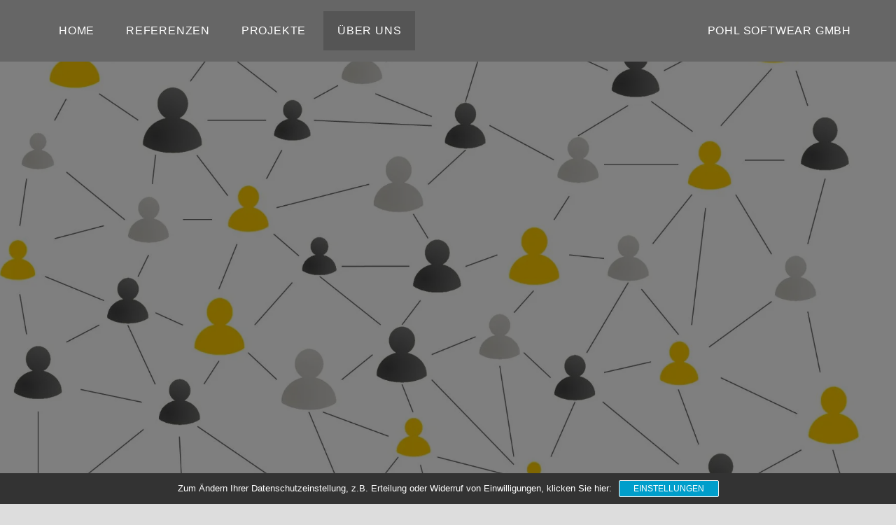

--- FILE ---
content_type: text/html; charset=UTF-8
request_url: https://www.pohl-softwear.com/uber/
body_size: 11074
content:
<!DOCTYPE html>
<html lang="de">
<head>
<meta charset="UTF-8">
<meta name="viewport" content="width=device-width, initial-scale=1">
<link rel="profile" href="http://gmpg.org/xfn/11">
<link rel="pingback" href="https://www.pohl-softwear.com/xmlrpc.php">

<title>Über uns &#8211; POHL SOFTWEAR GmbH</title>
<meta name='robots' content='max-image-preview:large' />
<link rel='dns-prefetch' href='//stats.wp.com' />
<link rel='dns-prefetch' href='//v0.wordpress.com' />
<link rel='dns-prefetch' href='//i0.wp.com' />
<link rel='dns-prefetch' href='//widgets.wp.com' />
<link rel='dns-prefetch' href='//s0.wp.com' />
<link rel='dns-prefetch' href='//0.gravatar.com' />
<link rel='dns-prefetch' href='//1.gravatar.com' />
<link rel='dns-prefetch' href='//2.gravatar.com' />
<link rel='dns-prefetch' href='//c0.wp.com' />
<link rel="alternate" type="application/rss+xml" title="POHL SOFTWEAR GmbH &raquo; Feed" href="https://www.pohl-softwear.com/feed/" />
<link rel="alternate" type="application/rss+xml" title="POHL SOFTWEAR GmbH &raquo; Kommentar-Feed" href="https://www.pohl-softwear.com/comments/feed/" />
<script type="text/javascript">
/* <![CDATA[ */
window._wpemojiSettings = {"baseUrl":"https:\/\/s.w.org\/images\/core\/emoji\/15.0.3\/72x72\/","ext":".png","svgUrl":"https:\/\/s.w.org\/images\/core\/emoji\/15.0.3\/svg\/","svgExt":".svg","source":{"concatemoji":"https:\/\/www.pohl-softwear.com\/wp-includes\/js\/wp-emoji-release.min.js?ver=6.5.7"}};
/*! This file is auto-generated */
!function(i,n){var o,s,e;function c(e){try{var t={supportTests:e,timestamp:(new Date).valueOf()};sessionStorage.setItem(o,JSON.stringify(t))}catch(e){}}function p(e,t,n){e.clearRect(0,0,e.canvas.width,e.canvas.height),e.fillText(t,0,0);var t=new Uint32Array(e.getImageData(0,0,e.canvas.width,e.canvas.height).data),r=(e.clearRect(0,0,e.canvas.width,e.canvas.height),e.fillText(n,0,0),new Uint32Array(e.getImageData(0,0,e.canvas.width,e.canvas.height).data));return t.every(function(e,t){return e===r[t]})}function u(e,t,n){switch(t){case"flag":return n(e,"\ud83c\udff3\ufe0f\u200d\u26a7\ufe0f","\ud83c\udff3\ufe0f\u200b\u26a7\ufe0f")?!1:!n(e,"\ud83c\uddfa\ud83c\uddf3","\ud83c\uddfa\u200b\ud83c\uddf3")&&!n(e,"\ud83c\udff4\udb40\udc67\udb40\udc62\udb40\udc65\udb40\udc6e\udb40\udc67\udb40\udc7f","\ud83c\udff4\u200b\udb40\udc67\u200b\udb40\udc62\u200b\udb40\udc65\u200b\udb40\udc6e\u200b\udb40\udc67\u200b\udb40\udc7f");case"emoji":return!n(e,"\ud83d\udc26\u200d\u2b1b","\ud83d\udc26\u200b\u2b1b")}return!1}function f(e,t,n){var r="undefined"!=typeof WorkerGlobalScope&&self instanceof WorkerGlobalScope?new OffscreenCanvas(300,150):i.createElement("canvas"),a=r.getContext("2d",{willReadFrequently:!0}),o=(a.textBaseline="top",a.font="600 32px Arial",{});return e.forEach(function(e){o[e]=t(a,e,n)}),o}function t(e){var t=i.createElement("script");t.src=e,t.defer=!0,i.head.appendChild(t)}"undefined"!=typeof Promise&&(o="wpEmojiSettingsSupports",s=["flag","emoji"],n.supports={everything:!0,everythingExceptFlag:!0},e=new Promise(function(e){i.addEventListener("DOMContentLoaded",e,{once:!0})}),new Promise(function(t){var n=function(){try{var e=JSON.parse(sessionStorage.getItem(o));if("object"==typeof e&&"number"==typeof e.timestamp&&(new Date).valueOf()<e.timestamp+604800&&"object"==typeof e.supportTests)return e.supportTests}catch(e){}return null}();if(!n){if("undefined"!=typeof Worker&&"undefined"!=typeof OffscreenCanvas&&"undefined"!=typeof URL&&URL.createObjectURL&&"undefined"!=typeof Blob)try{var e="postMessage("+f.toString()+"("+[JSON.stringify(s),u.toString(),p.toString()].join(",")+"));",r=new Blob([e],{type:"text/javascript"}),a=new Worker(URL.createObjectURL(r),{name:"wpTestEmojiSupports"});return void(a.onmessage=function(e){c(n=e.data),a.terminate(),t(n)})}catch(e){}c(n=f(s,u,p))}t(n)}).then(function(e){for(var t in e)n.supports[t]=e[t],n.supports.everything=n.supports.everything&&n.supports[t],"flag"!==t&&(n.supports.everythingExceptFlag=n.supports.everythingExceptFlag&&n.supports[t]);n.supports.everythingExceptFlag=n.supports.everythingExceptFlag&&!n.supports.flag,n.DOMReady=!1,n.readyCallback=function(){n.DOMReady=!0}}).then(function(){return e}).then(function(){var e;n.supports.everything||(n.readyCallback(),(e=n.source||{}).concatemoji?t(e.concatemoji):e.wpemoji&&e.twemoji&&(t(e.twemoji),t(e.wpemoji)))}))}((window,document),window._wpemojiSettings);
/* ]]> */
</script>
<style id='wp-emoji-styles-inline-css' type='text/css'>

	img.wp-smiley, img.emoji {
		display: inline !important;
		border: none !important;
		box-shadow: none !important;
		height: 1em !important;
		width: 1em !important;
		margin: 0 0.07em !important;
		vertical-align: -0.1em !important;
		background: none !important;
		padding: 0 !important;
	}
</style>
<link rel='stylesheet' id='wp-block-library-css' href='https://c0.wp.com/c/6.5.7/wp-includes/css/dist/block-library/style.min.css' type='text/css' media='all' />
<link rel='stylesheet' id='mediaelement-css' href='https://c0.wp.com/c/6.5.7/wp-includes/js/mediaelement/mediaelementplayer-legacy.min.css' type='text/css' media='all' />
<link rel='stylesheet' id='wp-mediaelement-css' href='https://c0.wp.com/c/6.5.7/wp-includes/js/mediaelement/wp-mediaelement.min.css' type='text/css' media='all' />
<style id='jetpack-sharing-buttons-style-inline-css' type='text/css'>
.jetpack-sharing-buttons__services-list{display:flex;flex-direction:row;flex-wrap:wrap;gap:0;list-style-type:none;margin:5px;padding:0}.jetpack-sharing-buttons__services-list.has-small-icon-size{font-size:12px}.jetpack-sharing-buttons__services-list.has-normal-icon-size{font-size:16px}.jetpack-sharing-buttons__services-list.has-large-icon-size{font-size:24px}.jetpack-sharing-buttons__services-list.has-huge-icon-size{font-size:36px}@media print{.jetpack-sharing-buttons__services-list{display:none!important}}.editor-styles-wrapper .wp-block-jetpack-sharing-buttons{gap:0;padding-inline-start:0}ul.jetpack-sharing-buttons__services-list.has-background{padding:1.25em 2.375em}
</style>
<style id='classic-theme-styles-inline-css' type='text/css'>
/*! This file is auto-generated */
.wp-block-button__link{color:#fff;background-color:#32373c;border-radius:9999px;box-shadow:none;text-decoration:none;padding:calc(.667em + 2px) calc(1.333em + 2px);font-size:1.125em}.wp-block-file__button{background:#32373c;color:#fff;text-decoration:none}
</style>
<style id='global-styles-inline-css' type='text/css'>
body{--wp--preset--color--black: #000000;--wp--preset--color--cyan-bluish-gray: #abb8c3;--wp--preset--color--white: #ffffff;--wp--preset--color--pale-pink: #f78da7;--wp--preset--color--vivid-red: #cf2e2e;--wp--preset--color--luminous-vivid-orange: #ff6900;--wp--preset--color--luminous-vivid-amber: #fcb900;--wp--preset--color--light-green-cyan: #7bdcb5;--wp--preset--color--vivid-green-cyan: #00d084;--wp--preset--color--pale-cyan-blue: #8ed1fc;--wp--preset--color--vivid-cyan-blue: #0693e3;--wp--preset--color--vivid-purple: #9b51e0;--wp--preset--gradient--vivid-cyan-blue-to-vivid-purple: linear-gradient(135deg,rgba(6,147,227,1) 0%,rgb(155,81,224) 100%);--wp--preset--gradient--light-green-cyan-to-vivid-green-cyan: linear-gradient(135deg,rgb(122,220,180) 0%,rgb(0,208,130) 100%);--wp--preset--gradient--luminous-vivid-amber-to-luminous-vivid-orange: linear-gradient(135deg,rgba(252,185,0,1) 0%,rgba(255,105,0,1) 100%);--wp--preset--gradient--luminous-vivid-orange-to-vivid-red: linear-gradient(135deg,rgba(255,105,0,1) 0%,rgb(207,46,46) 100%);--wp--preset--gradient--very-light-gray-to-cyan-bluish-gray: linear-gradient(135deg,rgb(238,238,238) 0%,rgb(169,184,195) 100%);--wp--preset--gradient--cool-to-warm-spectrum: linear-gradient(135deg,rgb(74,234,220) 0%,rgb(151,120,209) 20%,rgb(207,42,186) 40%,rgb(238,44,130) 60%,rgb(251,105,98) 80%,rgb(254,248,76) 100%);--wp--preset--gradient--blush-light-purple: linear-gradient(135deg,rgb(255,206,236) 0%,rgb(152,150,240) 100%);--wp--preset--gradient--blush-bordeaux: linear-gradient(135deg,rgb(254,205,165) 0%,rgb(254,45,45) 50%,rgb(107,0,62) 100%);--wp--preset--gradient--luminous-dusk: linear-gradient(135deg,rgb(255,203,112) 0%,rgb(199,81,192) 50%,rgb(65,88,208) 100%);--wp--preset--gradient--pale-ocean: linear-gradient(135deg,rgb(255,245,203) 0%,rgb(182,227,212) 50%,rgb(51,167,181) 100%);--wp--preset--gradient--electric-grass: linear-gradient(135deg,rgb(202,248,128) 0%,rgb(113,206,126) 100%);--wp--preset--gradient--midnight: linear-gradient(135deg,rgb(2,3,129) 0%,rgb(40,116,252) 100%);--wp--preset--font-size--small: 13px;--wp--preset--font-size--medium: 20px;--wp--preset--font-size--large: 36px;--wp--preset--font-size--x-large: 42px;--wp--preset--spacing--20: 0.44rem;--wp--preset--spacing--30: 0.67rem;--wp--preset--spacing--40: 1rem;--wp--preset--spacing--50: 1.5rem;--wp--preset--spacing--60: 2.25rem;--wp--preset--spacing--70: 3.38rem;--wp--preset--spacing--80: 5.06rem;--wp--preset--shadow--natural: 6px 6px 9px rgba(0, 0, 0, 0.2);--wp--preset--shadow--deep: 12px 12px 50px rgba(0, 0, 0, 0.4);--wp--preset--shadow--sharp: 6px 6px 0px rgba(0, 0, 0, 0.2);--wp--preset--shadow--outlined: 6px 6px 0px -3px rgba(255, 255, 255, 1), 6px 6px rgba(0, 0, 0, 1);--wp--preset--shadow--crisp: 6px 6px 0px rgba(0, 0, 0, 1);}:where(.is-layout-flex){gap: 0.5em;}:where(.is-layout-grid){gap: 0.5em;}body .is-layout-flex{display: flex;}body .is-layout-flex{flex-wrap: wrap;align-items: center;}body .is-layout-flex > *{margin: 0;}body .is-layout-grid{display: grid;}body .is-layout-grid > *{margin: 0;}:where(.wp-block-columns.is-layout-flex){gap: 2em;}:where(.wp-block-columns.is-layout-grid){gap: 2em;}:where(.wp-block-post-template.is-layout-flex){gap: 1.25em;}:where(.wp-block-post-template.is-layout-grid){gap: 1.25em;}.has-black-color{color: var(--wp--preset--color--black) !important;}.has-cyan-bluish-gray-color{color: var(--wp--preset--color--cyan-bluish-gray) !important;}.has-white-color{color: var(--wp--preset--color--white) !important;}.has-pale-pink-color{color: var(--wp--preset--color--pale-pink) !important;}.has-vivid-red-color{color: var(--wp--preset--color--vivid-red) !important;}.has-luminous-vivid-orange-color{color: var(--wp--preset--color--luminous-vivid-orange) !important;}.has-luminous-vivid-amber-color{color: var(--wp--preset--color--luminous-vivid-amber) !important;}.has-light-green-cyan-color{color: var(--wp--preset--color--light-green-cyan) !important;}.has-vivid-green-cyan-color{color: var(--wp--preset--color--vivid-green-cyan) !important;}.has-pale-cyan-blue-color{color: var(--wp--preset--color--pale-cyan-blue) !important;}.has-vivid-cyan-blue-color{color: var(--wp--preset--color--vivid-cyan-blue) !important;}.has-vivid-purple-color{color: var(--wp--preset--color--vivid-purple) !important;}.has-black-background-color{background-color: var(--wp--preset--color--black) !important;}.has-cyan-bluish-gray-background-color{background-color: var(--wp--preset--color--cyan-bluish-gray) !important;}.has-white-background-color{background-color: var(--wp--preset--color--white) !important;}.has-pale-pink-background-color{background-color: var(--wp--preset--color--pale-pink) !important;}.has-vivid-red-background-color{background-color: var(--wp--preset--color--vivid-red) !important;}.has-luminous-vivid-orange-background-color{background-color: var(--wp--preset--color--luminous-vivid-orange) !important;}.has-luminous-vivid-amber-background-color{background-color: var(--wp--preset--color--luminous-vivid-amber) !important;}.has-light-green-cyan-background-color{background-color: var(--wp--preset--color--light-green-cyan) !important;}.has-vivid-green-cyan-background-color{background-color: var(--wp--preset--color--vivid-green-cyan) !important;}.has-pale-cyan-blue-background-color{background-color: var(--wp--preset--color--pale-cyan-blue) !important;}.has-vivid-cyan-blue-background-color{background-color: var(--wp--preset--color--vivid-cyan-blue) !important;}.has-vivid-purple-background-color{background-color: var(--wp--preset--color--vivid-purple) !important;}.has-black-border-color{border-color: var(--wp--preset--color--black) !important;}.has-cyan-bluish-gray-border-color{border-color: var(--wp--preset--color--cyan-bluish-gray) !important;}.has-white-border-color{border-color: var(--wp--preset--color--white) !important;}.has-pale-pink-border-color{border-color: var(--wp--preset--color--pale-pink) !important;}.has-vivid-red-border-color{border-color: var(--wp--preset--color--vivid-red) !important;}.has-luminous-vivid-orange-border-color{border-color: var(--wp--preset--color--luminous-vivid-orange) !important;}.has-luminous-vivid-amber-border-color{border-color: var(--wp--preset--color--luminous-vivid-amber) !important;}.has-light-green-cyan-border-color{border-color: var(--wp--preset--color--light-green-cyan) !important;}.has-vivid-green-cyan-border-color{border-color: var(--wp--preset--color--vivid-green-cyan) !important;}.has-pale-cyan-blue-border-color{border-color: var(--wp--preset--color--pale-cyan-blue) !important;}.has-vivid-cyan-blue-border-color{border-color: var(--wp--preset--color--vivid-cyan-blue) !important;}.has-vivid-purple-border-color{border-color: var(--wp--preset--color--vivid-purple) !important;}.has-vivid-cyan-blue-to-vivid-purple-gradient-background{background: var(--wp--preset--gradient--vivid-cyan-blue-to-vivid-purple) !important;}.has-light-green-cyan-to-vivid-green-cyan-gradient-background{background: var(--wp--preset--gradient--light-green-cyan-to-vivid-green-cyan) !important;}.has-luminous-vivid-amber-to-luminous-vivid-orange-gradient-background{background: var(--wp--preset--gradient--luminous-vivid-amber-to-luminous-vivid-orange) !important;}.has-luminous-vivid-orange-to-vivid-red-gradient-background{background: var(--wp--preset--gradient--luminous-vivid-orange-to-vivid-red) !important;}.has-very-light-gray-to-cyan-bluish-gray-gradient-background{background: var(--wp--preset--gradient--very-light-gray-to-cyan-bluish-gray) !important;}.has-cool-to-warm-spectrum-gradient-background{background: var(--wp--preset--gradient--cool-to-warm-spectrum) !important;}.has-blush-light-purple-gradient-background{background: var(--wp--preset--gradient--blush-light-purple) !important;}.has-blush-bordeaux-gradient-background{background: var(--wp--preset--gradient--blush-bordeaux) !important;}.has-luminous-dusk-gradient-background{background: var(--wp--preset--gradient--luminous-dusk) !important;}.has-pale-ocean-gradient-background{background: var(--wp--preset--gradient--pale-ocean) !important;}.has-electric-grass-gradient-background{background: var(--wp--preset--gradient--electric-grass) !important;}.has-midnight-gradient-background{background: var(--wp--preset--gradient--midnight) !important;}.has-small-font-size{font-size: var(--wp--preset--font-size--small) !important;}.has-medium-font-size{font-size: var(--wp--preset--font-size--medium) !important;}.has-large-font-size{font-size: var(--wp--preset--font-size--large) !important;}.has-x-large-font-size{font-size: var(--wp--preset--font-size--x-large) !important;}
.wp-block-navigation a:where(:not(.wp-element-button)){color: inherit;}
:where(.wp-block-post-template.is-layout-flex){gap: 1.25em;}:where(.wp-block-post-template.is-layout-grid){gap: 1.25em;}
:where(.wp-block-columns.is-layout-flex){gap: 2em;}:where(.wp-block-columns.is-layout-grid){gap: 2em;}
.wp-block-pullquote{font-size: 1.5em;line-height: 1.6;}
</style>
<link rel='stylesheet' id='lodestar-style-css' href='https://www.pohl-softwear.com/wp-content/themes/lodestar/style.css?ver=6.5.7' type='text/css' media='all' />
<link rel='stylesheet' id='genericons-css' href='https://c0.wp.com/p/jetpack/14.0/_inc/genericons/genericons/genericons.css' type='text/css' media='all' />
<link rel='stylesheet' id='jetpack_likes-css' href='https://c0.wp.com/p/jetpack/14.0/modules/likes/style.css' type='text/css' media='all' />
<link rel='stylesheet' id='sp-dsgvo_twbs4_grid-css' href='https://www.pohl-softwear.com/wp-content/plugins/shapepress-dsgvo/public/css/bootstrap-grid.min.css?ver=3.1.37' type='text/css' media='all' />
<link rel='stylesheet' id='sp-dsgvo-css' href='https://www.pohl-softwear.com/wp-content/plugins/shapepress-dsgvo/public/css/sp-dsgvo-public.min.css?ver=3.1.37' type='text/css' media='all' />
<link rel='stylesheet' id='sp-dsgvo_popup-css' href='https://www.pohl-softwear.com/wp-content/plugins/shapepress-dsgvo/public/css/sp-dsgvo-popup.min.css?ver=3.1.37' type='text/css' media='all' />
<link rel='stylesheet' id='simplebar-css' href='https://www.pohl-softwear.com/wp-content/plugins/shapepress-dsgvo/public/css/simplebar.min.css?ver=6.5.7' type='text/css' media='all' />
<script type="text/javascript" src="https://c0.wp.com/c/6.5.7/wp-includes/js/jquery/jquery.min.js" id="jquery-core-js"></script>
<script type="text/javascript" src="https://c0.wp.com/c/6.5.7/wp-includes/js/jquery/jquery-migrate.min.js" id="jquery-migrate-js"></script>
<script type="text/javascript" id="sp-dsgvo-js-extra">
/* <![CDATA[ */
var spDsgvoGeneralConfig = {"ajaxUrl":"https:\/\/www.pohl-softwear.com\/wp-admin\/admin-ajax.php","wpJsonUrl":"https:\/\/www.pohl-softwear.com\/wp-json\/legalweb\/v1\/","cookieName":"sp_dsgvo_cookie_settings","cookieVersion":"0","cookieLifeTime":"86400","cookieLifeTimeDismiss":"86400","locale":"de_DE","privacyPolicyPageId":"535","privacyPolicyPageUrl":"https:\/\/www.pohl-softwear.com\/datenschutzerklaerung\/","imprintPageId":"62","imprintPageUrl":"https:\/\/www.pohl-softwear.com\/impressum\/","showNoticeOnClose":"1","initialDisplayType":"cookie_notice","allIntegrationSlugs":[],"noticeHideEffect":"none","noticeOnScroll":"","noticeOnScrollOffset":"100","currentPageId":"24","forceCookieInfo":"1","clientSideBlocking":"0"};
var spDsgvoIntegrationConfig = [];
/* ]]> */
</script>
<script type="text/javascript" src="https://www.pohl-softwear.com/wp-content/plugins/shapepress-dsgvo/public/js/sp-dsgvo-public.min.js?ver=3.1.37" id="sp-dsgvo-js"></script>
<link rel="https://api.w.org/" href="https://www.pohl-softwear.com/wp-json/" /><link rel="alternate" type="application/json" href="https://www.pohl-softwear.com/wp-json/wp/v2/pages/24" /><link rel="EditURI" type="application/rsd+xml" title="RSD" href="https://www.pohl-softwear.com/xmlrpc.php?rsd" />
<meta name="generator" content="WordPress 6.5.7" />
<link rel="canonical" href="https://www.pohl-softwear.com/uber/" />
<link rel='shortlink' href='https://wp.me/P9Wjim-o' />
<link rel="alternate" type="application/json+oembed" href="https://www.pohl-softwear.com/wp-json/oembed/1.0/embed?url=https%3A%2F%2Fwww.pohl-softwear.com%2Fuber%2F" />
<link rel="alternate" type="text/xml+oembed" href="https://www.pohl-softwear.com/wp-json/oembed/1.0/embed?url=https%3A%2F%2Fwww.pohl-softwear.com%2Fuber%2F&#038;format=xml" />
	<style>img#wpstats{display:none}</style>
		<style>
    .sp-dsgvo-blocked-embedding-placeholder
    {
        color: #313334;
                    background: linear-gradient(90deg, #e3ffe7 0%, #d9e7ff 100%);            }

    a.sp-dsgvo-blocked-embedding-button-enable,
    a.sp-dsgvo-blocked-embedding-button-enable:hover,
    a.sp-dsgvo-blocked-embedding-button-enable:active {
        color: #313334;
        border-color: #313334;
        border-width: 2px;
    }

            .wp-embed-aspect-16-9 .sp-dsgvo-blocked-embedding-placeholder,
        .vc_video-aspect-ratio-169 .sp-dsgvo-blocked-embedding-placeholder,
        .elementor-aspect-ratio-169 .sp-dsgvo-blocked-embedding-placeholder{
            margin-top: -56.25%; /*16:9*/
        }

        .wp-embed-aspect-4-3 .sp-dsgvo-blocked-embedding-placeholder,
        .vc_video-aspect-ratio-43 .sp-dsgvo-blocked-embedding-placeholder,
        .elementor-aspect-ratio-43 .sp-dsgvo-blocked-embedding-placeholder{
            margin-top: -75%;
        }

        .wp-embed-aspect-3-2 .sp-dsgvo-blocked-embedding-placeholder,
        .vc_video-aspect-ratio-32 .sp-dsgvo-blocked-embedding-placeholder,
        .elementor-aspect-ratio-32 .sp-dsgvo-blocked-embedding-placeholder{
            margin-top: -66.66%;
        }
    </style>
            <style>
                /* latin */
                @font-face {
                    font-family: 'Roboto';
                    font-style: italic;
                    font-weight: 300;
                    src: local('Roboto Light Italic'),
                    local('Roboto-LightItalic'),
                    url(https://www.pohl-softwear.com/wp-content/plugins/shapepress-dsgvo/public/css/fonts/roboto/Roboto-LightItalic-webfont.woff) format('woff');
                    font-display: swap;

                }

                /* latin */
                @font-face {
                    font-family: 'Roboto';
                    font-style: italic;
                    font-weight: 400;
                    src: local('Roboto Italic'),
                    local('Roboto-Italic'),
                    url(https://www.pohl-softwear.com/wp-content/plugins/shapepress-dsgvo/public/css/fonts/roboto/Roboto-Italic-webfont.woff) format('woff');
                    font-display: swap;
                }

                /* latin */
                @font-face {
                    font-family: 'Roboto';
                    font-style: italic;
                    font-weight: 700;
                    src: local('Roboto Bold Italic'),
                    local('Roboto-BoldItalic'),
                    url(https://www.pohl-softwear.com/wp-content/plugins/shapepress-dsgvo/public/css/fonts/roboto/Roboto-BoldItalic-webfont.woff) format('woff');
                    font-display: swap;
                }

                /* latin */
                @font-face {
                    font-family: 'Roboto';
                    font-style: italic;
                    font-weight: 900;
                    src: local('Roboto Black Italic'),
                    local('Roboto-BlackItalic'),
                    url(https://www.pohl-softwear.com/wp-content/plugins/shapepress-dsgvo/public/css/fonts/roboto/Roboto-BlackItalic-webfont.woff) format('woff');
                    font-display: swap;
                }

                /* latin */
                @font-face {
                    font-family: 'Roboto';
                    font-style: normal;
                    font-weight: 300;
                    src: local('Roboto Light'),
                    local('Roboto-Light'),
                    url(https://www.pohl-softwear.com/wp-content/plugins/shapepress-dsgvo/public/css/fonts/roboto/Roboto-Light-webfont.woff) format('woff');
                    font-display: swap;
                }

                /* latin */
                @font-face {
                    font-family: 'Roboto';
                    font-style: normal;
                    font-weight: 400;
                    src: local('Roboto Regular'),
                    local('Roboto-Regular'),
                    url(https://www.pohl-softwear.com/wp-content/plugins/shapepress-dsgvo/public/css/fonts/roboto/Roboto-Regular-webfont.woff) format('woff');
                    font-display: swap;
                }

                /* latin */
                @font-face {
                    font-family: 'Roboto';
                    font-style: normal;
                    font-weight: 700;
                    src: local('Roboto Bold'),
                    local('Roboto-Bold'),
                    url(https://www.pohl-softwear.com/wp-content/plugins/shapepress-dsgvo/public/css/fonts/roboto/Roboto-Bold-webfont.woff) format('woff');
                    font-display: swap;
                }

                /* latin */
                @font-face {
                    font-family: 'Roboto';
                    font-style: normal;
                    font-weight: 900;
                    src: local('Roboto Black'),
                    local('Roboto-Black'),
                    url(https://www.pohl-softwear.com/wp-content/plugins/shapepress-dsgvo/public/css/fonts/roboto/Roboto-Black-webfont.woff) format('woff');
                    font-display: swap;
                }
            </style>
            	<style type="text/css">
			.site-title,
		.site-description {
			position: absolute;
			clip: rect(1px, 1px, 1px, 1px);
		}
		</style>
	<style type="text/css" id="custom-background-css">
body.custom-background { background-color: #dddddd; }
</style>
	
<!-- Jetpack Open Graph Tags -->
<meta property="og:type" content="article" />
<meta property="og:title" content="Über uns" />
<meta property="og:url" content="https://www.pohl-softwear.com/uber/" />
<meta property="og:description" content="Besuche den Beitrag für mehr Info." />
<meta property="article:published_time" content="2018-04-25T10:13:27+00:00" />
<meta property="article:modified_time" content="2019-06-28T08:28:08+00:00" />
<meta property="og:site_name" content="POHL SOFTWEAR GmbH" />
<meta property="og:image" content="https://i0.wp.com/www.pohl-softwear.com/wp-content/uploads/2018/05/toolwear.jpg?fit=1200%2C624&#038;ssl=1" />
<meta property="og:image:width" content="1200" />
<meta property="og:image:height" content="624" />
<meta property="og:image:alt" content="" />
<meta property="og:locale" content="de_DE" />
<meta name="twitter:text:title" content="Über uns" />
<meta name="twitter:image" content="https://i0.wp.com/www.pohl-softwear.com/wp-content/uploads/2018/05/toolwear.jpg?fit=1200%2C624&#038;ssl=1&#038;w=640" />
<meta name="twitter:card" content="summary_large_image" />
<meta name="twitter:description" content="Besuche den Beitrag für mehr Info." />

<!-- End Jetpack Open Graph Tags -->
<link rel="icon" href="https://i0.wp.com/www.pohl-softwear.com/wp-content/uploads/2018/04/cropped-pohl_icon-2.png?fit=32%2C32&#038;ssl=1" sizes="32x32" />
<link rel="icon" href="https://i0.wp.com/www.pohl-softwear.com/wp-content/uploads/2018/04/cropped-pohl_icon-2.png?fit=192%2C192&#038;ssl=1" sizes="192x192" />
<link rel="apple-touch-icon" href="https://i0.wp.com/www.pohl-softwear.com/wp-content/uploads/2018/04/cropped-pohl_icon-2.png?fit=180%2C180&#038;ssl=1" />
<meta name="msapplication-TileImage" content="https://i0.wp.com/www.pohl-softwear.com/wp-content/uploads/2018/04/cropped-pohl_icon-2.png?fit=270%2C270&#038;ssl=1" />
</head>

<body class="page-template-default page page-id-24 custom-background lodestar-footer-image has-top-content">
<div id="page" class="site">
	<a class="skip-link screen-reader-text" href="#content">Zum Inhalt springen</a>

	<header id="masthead" class="site-header" role="banner">

		<div class="header-top">
			<div class="wrap">
				<nav id="site-navigation" class="main-navigation" role="navigation" aria-label="Oberes Menü">
	<button class="menu-toggle" aria-controls="top-menu" aria-expanded="false">Menü</button>
	<div class="menu-primary-container"><ul id="top-menu" class="menu"><li id="menu-item-575" class="menu-item menu-item-type-post_type menu-item-object-page menu-item-home menu-item-575"><a href="https://www.pohl-softwear.com/">Home</a></li>
<li id="menu-item-576" class="menu-item menu-item-type-post_type menu-item-object-page menu-item-576"><a href="https://www.pohl-softwear.com/referenzen/">Referenzen</a></li>
<li id="menu-item-580" class="menu-item menu-item-type-post_type menu-item-object-page menu-item-580"><a href="https://www.pohl-softwear.com/projekte/">Projekte</a></li>
<li id="menu-item-663" class="menu-item menu-item-type-post_type menu-item-object-page current-menu-item page_item page-item-24 current_page_item menu-item-663"><a href="https://www.pohl-softwear.com/uber/" aria-current="page">Über uns</a></li>
</ul></div></nav><!-- #site-navigation -->
					<div class="site-top-content">
		<span class="site-top-content-1">POHL SOFTWEAR GmbH</span>	</div>
							</div>
		</div><!-- .header-top -->

		
<div class="custom-header">
	
			<div class="custom-header-image" style="background-image: url(https://i0.wp.com/www.pohl-softwear.com/wp-content/uploads/2018/05/toolwear.jpg?resize=1894%2C985&#038;ssl=1)">
				<div class="site-branding">
	<div class="wrap">

		
					<p class="site-title"><a href="https://www.pohl-softwear.com/" rel="home">POHL SOFTWEAR GmbH</a></p>
		
		
	</div><!-- .wrap -->
</div><!-- .site-branding -->
			</div>

		
</div><!-- .custom-header -->

	</header>

	<div id="content" class="site-content">
<div class="wrap">
	<div id="primary" class="content-area">
		<main id="main" class="site-main" role="main">


			
<article id="post-24" class="post-24 page type-page status-publish has-post-thumbnail hentry">
	<header class="entry-header">
		<h1 class="entry-title">Über uns</h1>	</header>
	<div class="entry-content">
		<div class='white' style='background:rgba(0,0,0,0); border:solid 0px rgba(0,0,0,0); border-radius:0px; padding:0px 0px 0px 0px;'>
<div id='slider_365' class='owl-carousel sa_owl_theme owl-pagination-true autohide-arrows' data-slider-id='slider_365' style='visibility:hidden;'>
<div id='slider_365_slide01' class='sa_hover_container' style='padding:5% 5%; margin:0px 0%; '><p>Die Pohl Softwear GmbH ist ein schlankes, flexibles und engagiertes Unternehmen.</p>
<p>Wir verstehen uns als Dienstleister und passen uns vollkommen Ihren Bedürfnissen an.</p>
<p>Unser Ziel ist es, Ihnen maßgeschneiderte, einfache aber intelligente Systeme für Ihr Unternehmen zu erstellen.</p>
<p>WIR sprechen IHRE Sprache. Unsere Entwicklungen sprechen Ihre Sprache.</p>
<p>Seit Juli 2017 obliegt die Geschäftsführung Matthias Geißler und Alexander Schwarz, nachdem sich der Gründer Michael Pohl offiziell zur Ruhe gesetzt hat.</p></div>
<div id='slider_365_slide02' class='sa_hover_container' style='padding:5% 5%; margin:0px 0%; '><div style="vertical-align: top;padding: 0;width: 150px"><img data-recalc-dims="1" decoding="async" class="alignnone size-thumbnail wp-image-232" style="border-radius: 50%" src="https://i0.wp.com/www.pohl-softwear.com/wp-content/uploads/2021/10/geissler_450x600-e1633513403685-150x150.jpg?resize=150%2C150&#038;ssl=1" alt="" width="150" height="150" /></div>
<div style="vertical-align: top;width: 100%;padding: 0">
<div style="padding: 0"><strong>Matthias Geißler, Geschäftsführer</strong></div>
<div style="padding: 0">Dipl. Inf. (FH) WÜ|SW</div>
<table style="width: 100%" border="0" cellspacing="0" cellpadding="0">
<tbody>
<tr>
<td style="padding: 5px 1px 5px 1px;width: 30px;vertical-align: top"><img decoding="async" class="alignnone size-full wp-image-355" src="/wp-content/uploads/2018/05/li.png" alt="" width="20" height="20" /></td>
<td style="padding: 5px 1px 5px 1px;vertical-align: top">2009: Carefusion Germany 234 GmbH<br />Entwicklung</td>
</tr>
<tr>
<td style="padding: 5px 1px 5px 1px;width: 30px;vertical-align: top"><img decoding="async" class="alignnone size-full wp-image-355" src="/wp-content/uploads/2018/05/li.png" alt="" width="20" height="20" /></td>
<td style="padding: 5px 1px 5px 1px;vertical-align: top">2010: eReserch Technology GmbH<br />Entwicklung</td>
</tr>
<tr>
<td style="padding: 5px 1px 5px 1px;width: 30px;vertical-align: top"><img decoding="async" class="alignnone size-full wp-image-355" src="/wp-content/uploads/2018/05/li.png" alt="" width="20" height="20" /></td>
<td style="padding: 5px 1px 5px 1px;vertical-align: top">2011: Pohl Softwear GmbH<br />Entwickler &amp; Berater</td>
</tr>
<tr>
<td style="padding: 5px 1px 5px 1px;width: 30px;vertical-align: top"><img decoding="async" class="alignnone size-full wp-image-355" src="/wp-content/uploads/2018/05/li.png" alt="" width="20" height="20" /></td>
<td style="padding: 5px 1px 5px 1px;vertical-align: top">2013: Gesellschafter &amp; Prokurist</td>
</tr>
<tr>
<td style="padding: 5px 1px 5px 1px;width: 30px;vertical-align: top"><img decoding="async" class="alignnone size-full wp-image-355" src="/wp-content/uploads/2018/05/li.png" alt="" width="20" height="20" /></td>
<td style="padding: 5px 1px 5px 1px;vertical-align: top">2017: Geschäftsführer</td>
</tr>
</tbody>
</table>
</div></div>
<div id='slider_365_slide03' class='sa_hover_container' style='padding:5% 5%; margin:0px 0%; '><div style="vertical-align: top;padding: 0;width: 150px"><img decoding="async" class="alignnone size-thumbnail wp-image-232" style="border-radius: 50%" src="/wp-content/uploads/2018/05/alex-150x150.jpg" alt="" width="150" height="150" /></div>
<div>
<div style="padding: 0"><strong>Alexander Schwarz, Geschäftsführer</strong></div>
<div style="padding: 0">Dipl. Inf. (FH) WÜ|SW</div>
<table style="width: 100%" border="0" cellspacing="0" cellpadding="0">
<tbody>
<tr>
<td style="padding: 5px 1px 5px 1px;width: 30px;vertical-align: top"><img decoding="async" class="alignnone size-full wp-image-355" src="/wp-content/uploads/2018/05/li.png" alt="" width="20" height="20" /></td>
<td style="padding: 5px 1px 5px 1px;vertical-align: top">2008: Pohl Softwear GmbH<br />Entwicklung</td>
</tr>
<tr>
<td style="padding: 5px 1px 5px 1px;width: 30px;vertical-align: top"><img decoding="async" class="alignnone size-full wp-image-355" src="/wp-content/uploads/2018/05/li.png" alt="" width="20" height="20" /></td>
<td style="padding: 5px 1px 5px 1px;vertical-align: top">2010: Pohl Softwear GmbH<br />Leiter der Entwicklung</td>
</tr>
<tr>
<td style="padding: 5px 1px 5px 1px;width: 30px;vertical-align: top"><img decoding="async" class="alignnone size-full wp-image-355" src="/wp-content/uploads/2018/05/li.png" alt="" width="20" height="20" /></td>
<td style="padding: 5px 1px 5px 1px;vertical-align: top">2013: Gesellschafter &amp; Prokurist</td>
</tr>
<tr>
<td style="padding: 5px 1px 5px 1px;width: 30px;vertical-align: top"><img decoding="async" class="alignnone size-full wp-image-355" src="/wp-content/uploads/2018/05/li.png" alt="" width="20" height="20" /></td>
<td style="padding: 5px 1px 5px 1px;vertical-align: top">2017: Geschäftsführer</td>
</tr>
</tbody>
</table>
</div></div>
</div>
</div>
<script type='text/javascript'>
	jQuery(document).ready(function() {
		jQuery('#slider_365').owlCarousel({
			responsive:{
				0:{ items:1 },
				480:{ items:1 },
				768:{ items:1 },
				980:{ items:2 },
				1200:{ items:2 },
				1500:{ items:2 }
			},
			autoplay : true,
			autoplayTimeout : 5000,
			autoplayHoverPause : true,
			smartSpeed : 1000,
			fluidSpeed : 1000,
			autoplaySpeed : 1000,
			navSpeed : 1000,
			dotsSpeed : 1000,
			loop : true,
			nav : false,
			navText : ['Previous','Next'],
			dots : true,
			responsiveRefreshRate : 200,
			slideBy : 1,
			mergeFit : true,
			autoHeight : false,
			mouseDrag : true,
			touchDrag : true
		});
		jQuery('#slider_365').css('visibility', 'visible');
		sa_resize_slider_365();
		window.addEventListener('resize', sa_resize_slider_365);
		function sa_resize_slider_365() {
			var min_height = '50';
			var win_width = jQuery(window).width();
			var slider_width = jQuery('#slider_365').width();
			if (win_width < 480) {
				var slide_width = slider_width / 1;
			} else if (win_width < 768) {
				var slide_width = slider_width / 1;
			} else if (win_width < 980) {
				var slide_width = slider_width / 1;
			} else if (win_width < 1200) {
				var slide_width = slider_width / 2;
			} else if (win_width < 1500) {
				var slide_width = slider_width / 2;
			} else {
				var slide_width = slider_width / 2;
			}
			slide_width = Math.round(slide_width);
			var slide_height = '0';
			if (min_height == 'aspect43') {
				slide_height = (slide_width / 4) * 3;				slide_height = Math.round(slide_height);
			} else if (min_height == 'aspect169') {
				slide_height = (slide_width / 16) * 9;				slide_height = Math.round(slide_height);
			} else {
				slide_height = (slide_width / 100) * min_height;				slide_height = Math.round(slide_height);
			}
			jQuery('#slider_365 .owl-item .sa_hover_container').css('min-height', slide_height+'px');
		}
		var owl_goto = jQuery('#slider_365');
		jQuery('.slider_365_goto1').click(function(event){
			owl_goto.trigger('to.owl.carousel', 0);
		});
		jQuery('.slider_365_goto2').click(function(event){
			owl_goto.trigger('to.owl.carousel', 1);
		});
		jQuery('.slider_365_goto3').click(function(event){
			owl_goto.trigger('to.owl.carousel', 2);
		});
		var resize_365 = jQuery('.owl-carousel');
		resize_365.on('initialized.owl.carousel', function(e) {
			if (typeof(Event) === 'function') {
				window.dispatchEvent(new Event('resize'));
			} else {
				var evt = window.document.createEvent('UIEvents');
				evt.initUIEvent('resize', true, false, window, 0);
				window.dispatchEvent(evt);
			}
		});
	});
</script>

	</div>
	<footer class="entry-footer">
			</footer>
</article><!-- #post-## -->

		</main>
	</div><!-- #primary -->
	</div><!-- .wrap -->

	</div>

	
	<footer id="colophon" class="site-footer" role="contentinfo">
		


	<aside class="widget-area" role="complementary">
		<div class="wrap">
							<div class="widget-column">
					<section id="tag_cloud-5" class="widget widget_tag_cloud"><h2 class="widget-title">Projekt-Schlagwörter</h2><div class="tagcloud"><a href="https://www.pohl-softwear.com/project-tag/akl/" class="tag-cloud-link tag-link-5 tag-link-position-1" style="font-size: 11.876923076923pt;" aria-label="AKL (2 Einträge)">AKL<span class="tag-link-count"> (2)</span></a>
<a href="https://www.pohl-softwear.com/project-tag/angebotswesen/" class="tag-cloud-link tag-link-7 tag-link-position-2" style="font-size: 8pt;" aria-label="Angebotswesen (1 Eintrag)">Angebotswesen<span class="tag-link-count"> (1)</span></a>
<a href="https://www.pohl-softwear.com/project-tag/anita/" class="tag-cloud-link tag-link-8 tag-link-position-3" style="font-size: 8pt;" aria-label="Anita (1 Eintrag)">Anita<span class="tag-link-count"> (1)</span></a>
<a href="https://www.pohl-softwear.com/project-tag/auftragsbearbeitung/" class="tag-cloud-link tag-link-11 tag-link-position-4" style="font-size: 8pt;" aria-label="Auftragsbearbeitung (1 Eintrag)">Auftragsbearbeitung<span class="tag-link-count"> (1)</span></a>
<a href="https://www.pohl-softwear.com/project-tag/autostore/" class="tag-cloud-link tag-link-104 tag-link-position-5" style="font-size: 22pt;" aria-label="AutoStore (8 Einträge)">AutoStore<span class="tag-link-count"> (8)</span></a>
<a href="https://www.pohl-softwear.com/project-tag/b2b/" class="tag-cloud-link tag-link-13 tag-link-position-6" style="font-size: 11.876923076923pt;" aria-label="B2B (2 Einträge)">B2B<span class="tag-link-count"> (2)</span></a>
<a href="https://www.pohl-softwear.com/project-tag/b2c/" class="tag-cloud-link tag-link-15 tag-link-position-7" style="font-size: 11.876923076923pt;" aria-label="B2C (2 Einträge)">B2C<span class="tag-link-count"> (2)</span></a>
<a href="https://www.pohl-softwear.com/project-tag/bade/" class="tag-cloud-link tag-link-17 tag-link-position-8" style="font-size: 8pt;" aria-label="Bade (1 Eintrag)">Bade<span class="tag-link-count"> (1)</span></a>
<a href="https://www.pohl-softwear.com/project-tag/bademoden/" class="tag-cloud-link tag-link-18 tag-link-position-9" style="font-size: 8pt;" aria-label="Bademoden (1 Eintrag)">Bademoden<span class="tag-link-count"> (1)</span></a>
<a href="https://www.pohl-softwear.com/project-tag/bekleidung/" class="tag-cloud-link tag-link-19 tag-link-position-10" style="font-size: 18.338461538462pt;" aria-label="Bekleidung (5 Einträge)">Bekleidung<span class="tag-link-count"> (5)</span></a>
<a href="https://www.pohl-softwear.com/project-tag/brockmann/" class="tag-cloud-link tag-link-24 tag-link-position-11" style="font-size: 8pt;" aria-label="Brockmann (1 Eintrag)">Brockmann<span class="tag-link-count"> (1)</span></a>
<a href="https://www.pohl-softwear.com/project-tag/christ/" class="tag-cloud-link tag-link-25 tag-link-position-12" style="font-size: 8pt;" aria-label="Christ (1 Eintrag)">Christ<span class="tag-link-count"> (1)</span></a>
<a href="https://www.pohl-softwear.com/project-tag/ecommerce/" class="tag-cloud-link tag-link-35 tag-link-position-13" style="font-size: 14.461538461538pt;" aria-label="eCommerce (3 Einträge)">eCommerce<span class="tag-link-count"> (3)</span></a>
<a href="https://www.pohl-softwear.com/project-tag/erp/" class="tag-cloud-link tag-link-37 tag-link-position-14" style="font-size: 14.461538461538pt;" aria-label="ERP (3 Einträge)">ERP<span class="tag-link-count"> (3)</span></a>
<a href="https://www.pohl-softwear.com/project-tag/filtertechnik/" class="tag-cloud-link tag-link-39 tag-link-position-15" style="font-size: 8pt;" aria-label="Filtertechnik (1 Eintrag)">Filtertechnik<span class="tag-link-count"> (1)</span></a>
<a href="https://www.pohl-softwear.com/project-tag/ftb/" class="tag-cloud-link tag-link-40 tag-link-position-16" style="font-size: 8pt;" aria-label="FTB (1 Eintrag)">FTB<span class="tag-link-count"> (1)</span></a>
<a href="https://www.pohl-softwear.com/project-tag/giesswein/" class="tag-cloud-link tag-link-106 tag-link-position-17" style="font-size: 8pt;" aria-label="Giesswein (1 Eintrag)">Giesswein<span class="tag-link-count"> (1)</span></a>
<a href="https://www.pohl-softwear.com/project-tag/kommissionierung/" class="tag-cloud-link tag-link-105 tag-link-position-18" style="font-size: 11.876923076923pt;" aria-label="Kommissionierung (2 Einträge)">Kommissionierung<span class="tag-link-count"> (2)</span></a>
<a href="https://www.pohl-softwear.com/project-tag/konfigurator/" class="tag-cloud-link tag-link-47 tag-link-position-19" style="font-size: 8pt;" aria-label="Konfigurator (1 Eintrag)">Konfigurator<span class="tag-link-count"> (1)</span></a>
<a href="https://www.pohl-softwear.com/project-tag/lager/" class="tag-cloud-link tag-link-48 tag-link-position-20" style="font-size: 14.461538461538pt;" aria-label="Lager (3 Einträge)">Lager<span class="tag-link-count"> (3)</span></a>
<a href="https://www.pohl-softwear.com/project-tag/logistics/" class="tag-cloud-link tag-link-126 tag-link-position-21" style="font-size: 20.923076923077pt;" aria-label="Logistics (7 Einträge)">Logistics<span class="tag-link-count"> (7)</span></a>
<a href="https://www.pohl-softwear.com/project-tag/logistik/" class="tag-cloud-link tag-link-49 tag-link-position-22" style="font-size: 14.461538461538pt;" aria-label="Logistik (3 Einträge)">Logistik<span class="tag-link-count"> (3)</span></a>
<a href="https://www.pohl-softwear.com/project-tag/mass/" class="tag-cloud-link tag-link-51 tag-link-position-23" style="font-size: 8pt;" aria-label="Maß (1 Eintrag)">Maß<span class="tag-link-count"> (1)</span></a>
<a href="https://www.pohl-softwear.com/project-tag/masskonfektion/" class="tag-cloud-link tag-link-52 tag-link-position-24" style="font-size: 8pt;" aria-label="Maßkonfektion (1 Eintrag)">Maßkonfektion<span class="tag-link-count"> (1)</span></a>
<a href="https://www.pohl-softwear.com/project-tag/meindl/" class="tag-cloud-link tag-link-53 tag-link-position-25" style="font-size: 8pt;" aria-label="Meindl (1 Eintrag)">Meindl<span class="tag-link-count"> (1)</span></a>
<a href="https://www.pohl-softwear.com/project-tag/mieder/" class="tag-cloud-link tag-link-54 tag-link-position-26" style="font-size: 8pt;" aria-label="Mieder (1 Eintrag)">Mieder<span class="tag-link-count"> (1)</span></a>
<a href="https://www.pohl-softwear.com/project-tag/multi-channel/" class="tag-cloud-link tag-link-55 tag-link-position-27" style="font-size: 8pt;" aria-label="Multi-Channel (1 Eintrag)">Multi-Channel<span class="tag-link-count"> (1)</span></a>
<a href="https://www.pohl-softwear.com/project-tag/nachbestueckung/" class="tag-cloud-link tag-link-56 tag-link-position-28" style="font-size: 8pt;" aria-label="Nachbestückung (1 Eintrag)">Nachbestückung<span class="tag-link-count"> (1)</span></a>
<a href="https://www.pohl-softwear.com/project-tag/pdm/" class="tag-cloud-link tag-link-58 tag-link-position-29" style="font-size: 8pt;" aria-label="PDM (1 Eintrag)">PDM<span class="tag-link-count"> (1)</span></a>
<a href="https://www.pohl-softwear.com/project-tag/produktion/" class="tag-cloud-link tag-link-63 tag-link-position-30" style="font-size: 8pt;" aria-label="Produktion (1 Eintrag)">Produktion<span class="tag-link-count"> (1)</span></a>
<a href="https://www.pohl-softwear.com/project-tag/relationen/" class="tag-cloud-link tag-link-66 tag-link-position-31" style="font-size: 8pt;" aria-label="Relationen (1 Eintrag)">Relationen<span class="tag-link-count"> (1)</span></a>
<a href="https://www.pohl-softwear.com/project-tag/rene-lezard/" class="tag-cloud-link tag-link-67 tag-link-position-32" style="font-size: 11.876923076923pt;" aria-label="Rene Lezard (2 Einträge)">Rene Lezard<span class="tag-link-count"> (2)</span></a>
<a href="https://www.pohl-softwear.com/project-tag/replenishment/" class="tag-cloud-link tag-link-69 tag-link-position-33" style="font-size: 8pt;" aria-label="Replenishment (1 Eintrag)">Replenishment<span class="tag-link-count"> (1)</span></a>
<a href="https://www.pohl-softwear.com/project-tag/restocking/" class="tag-cloud-link tag-link-70 tag-link-position-34" style="font-size: 8pt;" aria-label="Restocking (1 Eintrag)">Restocking<span class="tag-link-count"> (1)</span></a>
<a href="https://www.pohl-softwear.com/project-tag/shop/" class="tag-cloud-link tag-link-73 tag-link-position-35" style="font-size: 11.876923076923pt;" aria-label="Shop (2 Einträge)">Shop<span class="tag-link-count"> (2)</span></a>
<a href="https://www.pohl-softwear.com/project-tag/softwear/" class="tag-cloud-link tag-link-74 tag-link-position-36" style="font-size: 11.876923076923pt;" aria-label="softwear (2 Einträge)">softwear<span class="tag-link-count"> (2)</span></a>
<a href="https://www.pohl-softwear.com/project-tag/toolwear/" class="tag-cloud-link tag-link-80 tag-link-position-37" style="font-size: 14.461538461538pt;" aria-label="toolwear (3 Einträge)">toolwear<span class="tag-link-count"> (3)</span></a>
<a href="https://www.pohl-softwear.com/project-tag/umlagerung/" class="tag-cloud-link tag-link-82 tag-link-position-38" style="font-size: 8pt;" aria-label="Umlagerung (1 Eintrag)">Umlagerung<span class="tag-link-count"> (1)</span></a>
<a href="https://www.pohl-softwear.com/project-tag/van-laack/" class="tag-cloud-link tag-link-83 tag-link-position-39" style="font-size: 8pt;" aria-label="van Laack (1 Eintrag)">van Laack<span class="tag-link-count"> (1)</span></a>
<a href="https://www.pohl-softwear.com/project-tag/warenversorgung/" class="tag-cloud-link tag-link-87 tag-link-position-40" style="font-size: 8pt;" aria-label="Warenversorgung (1 Eintrag)">Warenversorgung<span class="tag-link-count"> (1)</span></a>
<a href="https://www.pohl-softwear.com/project-tag/wcs/" class="tag-cloud-link tag-link-125 tag-link-position-41" style="font-size: 20.923076923077pt;" aria-label="WCS (7 Einträge)">WCS<span class="tag-link-count"> (7)</span></a>
<a href="https://www.pohl-softwear.com/project-tag/webshop/" class="tag-cloud-link tag-link-91 tag-link-position-42" style="font-size: 8pt;" aria-label="Webshop (1 Eintrag)">Webshop<span class="tag-link-count"> (1)</span></a>
<a href="https://www.pohl-softwear.com/project-tag/werner-christ/" class="tag-cloud-link tag-link-92 tag-link-position-43" style="font-size: 8pt;" aria-label="Werner-Christ (1 Eintrag)">Werner-Christ<span class="tag-link-count"> (1)</span></a>
<a href="https://www.pohl-softwear.com/project-tag/workflows/" class="tag-cloud-link tag-link-93 tag-link-position-44" style="font-size: 8pt;" aria-label="Workflows (1 Eintrag)">Workflows<span class="tag-link-count"> (1)</span></a>
<a href="https://www.pohl-softwear.com/project-tag/waesche/" class="tag-cloud-link tag-link-89 tag-link-position-45" style="font-size: 8pt;" aria-label="Wäsche (1 Eintrag)">Wäsche<span class="tag-link-count"> (1)</span></a></div>
</section>				</div>
							<div class="widget-column">
					
		<section id="recent-posts-4" class="widget widget_recent_entries">
		<h2 class="widget-title">Neueste Beiträge</h2>
		<ul>
											<li>
					<a href="https://www.pohl-softwear.com/2018/02/01/einfuehrung-ftb-abgeschlossen/">Einführung FTB abgeschlossen</a>
									</li>
					</ul>

		</section><section id="nav_menu-3" class="widget widget_nav_menu"><h2 class="widget-title">Soziale Medien</h2><div class="menu-links-zu-sozialen-netzwerken-container"><ul id="menu-links-zu-sozialen-netzwerken" class="menu"><li id="menu-item-572" class="menu-item menu-item-type-custom menu-item-object-custom menu-item-572"><a href="https://www.facebook.com/Pohl-Softwear-GmbH-154265458394926">Facebook</a></li>
</ul></div></section><section id="nav_menu-4" class="widget widget_nav_menu"><h2 class="widget-title">Sonstiges</h2><div class="menu-footer-container"><ul id="menu-footer" class="menu"><li id="menu-item-577" class="menu-item menu-item-type-post_type menu-item-object-page current-menu-item page_item page-item-24 current_page_item menu-item-577"><a href="https://www.pohl-softwear.com/uber/" aria-current="page">Über uns</a></li>
<li id="menu-item-579" class="menu-item menu-item-type-post_type menu-item-object-page menu-item-579"><a href="https://www.pohl-softwear.com/impressum/">Impressum</a></li>
<li id="menu-item-581" class="menu-item menu-item-type-post_type menu-item-object-page menu-item-privacy-policy menu-item-581"><a rel="privacy-policy" href="https://www.pohl-softwear.com/datenschutzerklaerung/">Datenschutzerklärung</a></li>
</ul></div></section>				</div>
							<div class="widget-column">
					<section id="text-3" class="widget widget_text"><h2 class="widget-title">Kontakt</h2>			<div class="textwidget"><p>Pohl Softwear GmbH<br />
Würzburger Straße 3<br />
97246 Eibelstadt<br />
Deutschland</p>
<p>Fon +49(0)9303/98109-0<br />
Fax +49(0)9303/98109-12</p>
<p><a href="kontakt/">Kontaktieren Sie uns</a></p>
</div>
		</section>					</div>
	</aside><!-- .widget-area -->

<div class="site-info">
	<div class="wrap">
		copyright by Pohl Softwear GmbH	</div><!-- .wrap -->
</div><!-- .site-info -->
	</footer>
</div><!-- #page -->
<link rel='stylesheet' id='owl_carousel_css-css' href='https://www.pohl-softwear.com/wp-content/plugins/slide-anything/owl-carousel/owl.carousel.css?ver=2.2.1.1' type='text/css' media='all' />
<link rel='stylesheet' id='owl_theme_css-css' href='https://www.pohl-softwear.com/wp-content/plugins/slide-anything/owl-carousel/sa-owl-theme.css?ver=2.0' type='text/css' media='all' />
<link rel='stylesheet' id='owl_animate_css-css' href='https://www.pohl-softwear.com/wp-content/plugins/slide-anything/owl-carousel/animate.min.css?ver=2.0' type='text/css' media='all' />
<link rel='stylesheet' id='lightgallery_css-css' href='https://www.pohl-softwear.com/wp-content/plugins/slide-anything/lightgallery/css/lightgallery.css?ver=2.5.0' type='text/css' media='all' />
<link rel='stylesheet' id='lightgallery_bundle_css-css' href='https://www.pohl-softwear.com/wp-content/plugins/slide-anything/lightgallery/css/lightgallery-bundle.min.css?ver=2.5.0' type='text/css' media='all' />
<script type="text/javascript" id="jetpack-portfolio-theme-supports-js-after">
/* <![CDATA[ */
const jetpack_portfolio_theme_supports = false
/* ]]> */
</script>
<script type="text/javascript" src="https://www.pohl-softwear.com/wp-content/themes/lodestar/assets/js/navigation.js?ver=20151215" id="lodestar-navigation-js"></script>
<script type="text/javascript" src="https://www.pohl-softwear.com/wp-content/themes/lodestar/assets/js/global.js?ver=20151215" id="lodestar-global-js"></script>
<script type="text/javascript" src="https://www.pohl-softwear.com/wp-content/themes/lodestar/assets/js/skip-link-focus-fix.js?ver=20151215" id="lodestar-skip-link-focus-fix-js"></script>
<script type="text/javascript" src="https://www.pohl-softwear.com/wp-content/plugins/shapepress-dsgvo/public/js/simplebar.min.js" id="simplebar-js"></script>
<script type="text/javascript" src="https://stats.wp.com/e-202604.js" id="jetpack-stats-js" data-wp-strategy="defer"></script>
<script type="text/javascript" id="jetpack-stats-js-after">
/* <![CDATA[ */
_stq = window._stq || [];
_stq.push([ "view", JSON.parse("{\"v\":\"ext\",\"blog\":\"146884222\",\"post\":\"24\",\"tz\":\"1\",\"srv\":\"www.pohl-softwear.com\",\"j\":\"1:14.0\"}") ]);
_stq.push([ "clickTrackerInit", "146884222", "24" ]);
/* ]]> */
</script>
<script type="text/javascript" src="https://www.pohl-softwear.com/wp-content/plugins/slide-anything/owl-carousel/owl.carousel.min.js?ver=2.2.1" id="owl_carousel_js-js"></script>
<script type="text/javascript" src="https://www.pohl-softwear.com/wp-content/plugins/slide-anything/js/jquery.mousewheel.min.js?ver=3.1.13" id="mousewheel_js-js"></script>
<script type="text/javascript" src="https://www.pohl-softwear.com/wp-content/plugins/slide-anything/owl-carousel/owl.carousel2.thumbs.min.js?ver=0.1.8" id="owl_thumbs_js-js"></script>
<script type="text/javascript" src="https://www.pohl-softwear.com/wp-content/plugins/slide-anything/lightgallery/lightgallery.min.js?ver=2.5.0" id="lightgallery_js-js"></script>
<script type="text/javascript" src="https://www.pohl-softwear.com/wp-content/plugins/slide-anything/lightgallery/plugins/video/lg-video.min.js?ver=2.5.0" id="lightgallery_video_js-js"></script>
<script type="text/javascript" src="https://www.pohl-softwear.com/wp-content/plugins/slide-anything/lightgallery/plugins/zoom/lg-zoom.min.js?ver=2.5.0" id="lightgallery_zoom_js-js"></script>
<script type="text/javascript" src="https://www.pohl-softwear.com/wp-content/plugins/slide-anything/lightgallery/plugins/autoplay/lg-autoplay.min.js?ver=2.5.0" id="lightgallery_autoplay_js-js"></script>
<script type="text/javascript" src="https://www.pohl-softwear.com/wp-content/plugins/slide-anything/lightgallery/player.min.js?ver=2.17.1" id="vimeo_player_js-js"></script>
        <!--noptimize-->
        <div id="cookie-notice" role="banner"
            	class="sp-dsgvo lwb-d-flex cn-bottom cookie-style-00  "
            	style="background-color: #333333;
            	       color: #ffffff;
            	       height: auto;">
	        <div class="cookie-notice-container container-fluid lwb-d-md-flex justify-content-md-center align-items-md-center">

                

                
                
                    
                    
                    <span id="cn-notice-text" class=""
                        style="font-size:13px">Zum &Auml;ndern Ihrer Datenschutzeinstellung, z.B. Erteilung oder Widerruf von Einwilligungen, klicken Sie hier:                    </span>

                
                
                    <a href="#" id="cn-btn-settings"
                        class="cn-set-cookie button button-default "
                        style="background-color: #009ecb;
                           color: #ffffff;
                           border-color: #f3f3f3;
                           border-width: 1px">

                        Einstellungen                    </a>

                
            </div> <!-- class="cookie-notice-container" -->
        </div> <!--id="cookie-notice" -->
        <!--/noptimize-->


</body>
</html>
